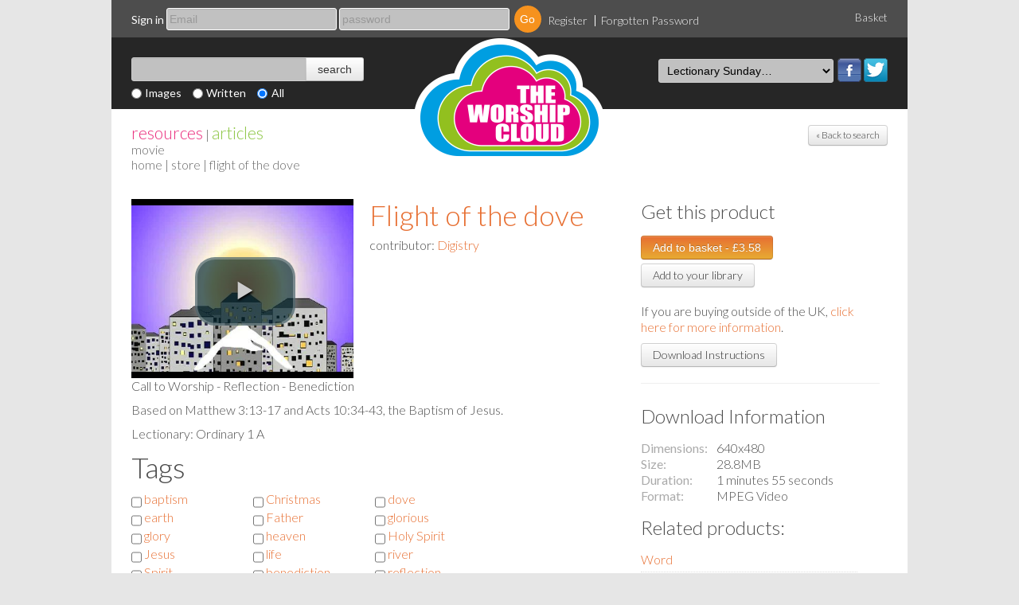

--- FILE ---
content_type: text/html; charset=utf-8
request_url: https://theworshipcloud.com/view/store/flight_of_the_dove
body_size: 6353
content:
<!DOCTYPE html PUBLIC "-//W3C//DTD XHTML 1.0 Transitional//EN" "http://www.w3.org/TR/xhtml1/DTD/xhtml1-transitional.dtd">
<html xmlns="http://www.w3.org/1999/xhtml" xml:lang="en" lang="en">
<head>
  <title>Flight of the dove; Contributed by Digistry | The Worship Cloud</title>
  <meta http-equiv="Content-Type" content="text/html; charset=utf-8"/>
  <meta http-equiv="keywords"     content="Flight of the dove, Digistry, baptism, Christmas, dove, earth, Father, glorious, glory, heaven, Holy Spirit, Jesus, life, river, Spirit, benediction, reflection, flying, wet, call to worship, washed, fly, baptise, movie, "/>
  <meta http-equiv="description"  content="Flight of the dove; Contributed by Digistry. "/>

  <meta property="og:url" content="http://www.theworshipcloud.com">
  <meta property="og:title" content="Flight of the dove; Contributed by Digistry | The Worship Cloud | 27,327 user contributed religious worship books, resources, christian resources, images, written, hymns, worship songs, worship music, worship backgrounds and presentations available for free download, all linked to the revised common lectionary Sundays on SeedResources.co.uk">
  <meta property="og:description" content="Flight of the dove; Contributed by Digistry. ">
  <meta property="og:image" content="http://www.theworshipcloud.com/public/images/structure/worshipcloudemaillogo.png">

  <meta property="twitter:url" content="http://www.theworshipcloud.com">
  <meta property="twitter:title" content="Flight of the dove; Contributed by Digistry | The Worship Cloud | 27,327 user contributed religious worship books, resources, christian resources, images, written, hymns, worship songs, worship music, worship backgrounds and presentations available for free download, all linked to the revised common lectionary Sundays on SeedResources.co.uk">
  <meta property="twitter:description" content="Flight of the dove; Contributed by Digistry. ">
  <meta property="twitter:image" content="http://www.theworshipcloud.com/public/images/structure/worshipcloudemaillogo.png">

      <link rel="canonical" href="https://http://www.theworshipcloud.com/view/store/flight_of_the_dove" />
    <link rel="stylesheet" type="text/css" media="screen" href="/public/stylesheets/bootstrap.css"/>
  <link rel="stylesheet" type="text/css" media="screen" href="/public/stylesheets/smoothness/jquery-ui-1.9.0.custom.min.css"/>
  <link rel="stylesheet" type="text/css" media="screen" href="/public/javascripts/google-code-prettify/prettify.css"/>
  <link rel="stylesheet" type="text/css" media="screen" href="/public/javascripts/stars/jquery.rating.css"/>
  <link rel='stylesheet' type='text/css' href='https://fonts.googleapis.com/css?family=Lato:300,400,700,300italic,400italic,700italic'/>
  <link rel='stylesheet' type="text/css" media="screen" href="/public/stylesheets/seed.css"/>
  <link rel='stylesheet' type="text/css" media="screen" href="/public/javascripts/video-js/video-js.css"/>
  <link rel='stylesheet' type="text/css" media="screen" href="/public/javascripts/video-js/video-js.min.css"/>
  <!--[if lte IE 7]>
  <link rel='stylesheet' type="text/css" media="screen" href="/public/stylesheets/seed-ie7.css"/>
  <![endif]-->

  <link rel="shortcut icon" href="/public/images/favicon.ico" type="image/x-icon" />
    
  <script type="text/javascript" src="/public/javascripts/swfobject.js"></script>
  <script type="text/javascript" src="/public/javascripts/jquery-1.8.2.min.js"></script>
  <script type="text/javascript" src="/public/javascripts/jquery-ui-1.9.0.custom.min.js"></script>
  <script type="text/javascript" src="/public/javascripts/bootstrap.min.js"></script>
  <script type="text/javascript" src="/public/javascripts/seed.js"></script>
  <script type="text/javascript" src="/public/javascripts/jquery.cookie.js"></script>
  <script type="text/javascript" src="/public/javascripts/video-js/video.js"></script>
  <script type="text/javascript" src="/public/javascripts/jquery-tag-it.js"></script>

    
  <!-- Google Analytics -->
  <script>
              (function(i,s,o,g,r,a,m){i['GoogleAnalyticsObject']=r;i[r]=i[r]||function(){
      (i[r].q=i[r].q||[]).push(arguments)},i[r].l=1*new Date();a=s.createElement(o),
      m=s.getElementsByTagName(o)[0];a.async=1;a.src=g;m.parentNode.insertBefore(a,m)
      })(window,document,'script','//www.google-analytics.com/analytics.js','ga');
      ga('create', 'UA-18633063-1', 'theworshipcloud.com');
      ga('send', 'pageview');
      </script>

  <script type='text/javascript'>
    var googletag = googletag || {};
    googletag.cmd = googletag.cmd || [];
    (function() {
    var gads = document.createElement('script');
    gads.async = true;
    gads.type = 'text/javascript';
    var useSSL = 'https:' == document.location.protocol;
    gads.src = (useSSL ? 'https:' : 'http:') +
    '//www.googletagservices.com/tag/js/gpt.js';
    var node = document.getElementsByTagName('script')[0];
    node.parentNode.insertBefore(gads, node);
    })();
  </script>



</head>
<body class="productView">
<div id="header">

      <div class="topBar">

      
              <div class="row">

        <!-- User not signed in -->
          <div class="span10" id="signIn">
            <form method="post" action="/login">
              <div class="field">
                <label for="signIn-email">Sign in</label>
                <input type="email" placeholder="Email" id="signIn-email" name="email" />
              </div>
              <div class="field">
                <label for="signIn-password" style="display: none">Password</label>
                <input type="password" placeholder="password" id="signIn-password" name="password" />
              </div>
              <div class="field">
                <input type="submit" value="Go">
              </div>
              <ul class="clear inline">
                <li class="first"><a href="/register">Register</a></li>
                <li class="last"><a href="/user/password">Forgotten Password</a></li>
              </ul>
            </form>
          </div>
          <div class="span2 promoMessage pull-right align-right">
            <a href="/basket">Basket</a>
          </div>
        </div>
      
      </div>

      <div id="navWrapper">

        <a id="seedResourcesLogo" href="/" title="">
                                                  <img src="/public/images/structure/seedLogoHeader.png" alt="The Worship Cloud logo" width="240" height="160" />
                  </a>

        <div class="nav">
                    <div class="clear inline searchBanner">
            <form action="/search" method="get" class="clear inline">
              <div class="input-append">
                <input type="text" id="homepageSearch" name="search" value="" class="search">
                <input type="submit" class="btn" type="button" value="search">
              </div>
              <div class="buttons">
                <input type="radio" name="type_id" value="1" id="images"><label class="inline" for="images">Images</label>
                <input type="radio" name="type_id" value="2" id="written"><label class="inline" for="written">Written</label>
                <input type="radio" name="type_id" value="" id="all" checked="checked"><label class="inline" for="all">All</label>
              </div>
            </form>
          </div>
          
                    
          <ul class="clear inline" id="primaryNav">
            <li class="lectionary">
              <ul class="clear inline socialButtons">
                <li><a class="facebook" href="https://www.facebook.com/pages/The-Worship-Cloud/244745369041255?fref=ts">Facebook</a></li>
                <li><a class="twitter" href="https://twitter.com/WorshipCloud">Twitter</a></li>
              </ul>
              <select name="lectionaryDate" id="lectionaryDate">
                <option>Lectionary Sunday…</option>
                                <option value="/lectionary/date/25-01-2026">25/01/2026 — Third Sunday after Epiphany-Year A</option>
                                <option value="/lectionary/date/25-01-2026">25/01/2026 — Epiphany 3/Ordinary 3  - Year A</option>
                                <option value="/lectionary/date/01-02-2026">01/02/2026 — Fourth Sunday after Epiphany-Year A</option>
                                <option value="/lectionary/date/08-02-2026">08/02/2026 — Fifth Sunday after Epiphany-Year A</option>
                                <option value="/lectionary/date/15-02-2026">15/02/2026 — Transfiguration Sunday-Year A</option>
                                <option value="/lectionary/date/18-02-2026">18/02/2026 — Ash Wednesday - Years A, B &amp; C</option>
                                <option value="/lectionary/date/22-02-2026">22/02/2026 — First Sunday of/in Lent-Year A</option>
                                <option value="/lectionary/date/01-03-2026">01/03/2026 — Second Sunday of/in Lent - Year A</option>
                                <option value="/lectionary/date/08-03-2026">08/03/2026 — Third Sunday of/in Lent - Year A</option>
                                <option value="/lectionary/date/15-03-2026">15/03/2026 — Fourth Sunday of/in Lent - Year A</option>
                                <option value="/lectionary/date/22-03-2026">22/03/2026 — Fifth Sunday of/in Lent - Year A</option>
                                <option value="/lectionary/date/29-03-2026">29/03/2026 — Palm Sunday - Year A</option>
                              </select>
            </li>
          </ul>
        </div>

        <div id="navDraw" style="display: none">

          <div id="navAdvancedSearch-content" class="navContent">
          <form action="/search" method="post" id="advancedSearch">
            <div class="row">
              <div class="span12">
                <h2>Advanced Search</h2>
              <div>
            </div>
            <div class="row">
              <div class="span4">
                <div class="field">
                  <label>Keywords:</label>
                  <input type="text" name="search" value="" id="search-keywords" placeholder="Type Keywords">
                </div>
              </div>

              <div class="span4">
                <div class="field">
                  <label>Author/Contributor:</label>
                  <input type="text" name="_personSearch" value="" id="search-contributor" placeholder="Type to search" />
                </div>
              </div>

                            <div class="span4">
                <div class="field">
                  <label>Category:</label>

                  <select name="siteCategoryId" id="advancedSearch-section">
                    <option value="">all</option>
                                        <option value="28" >Free Image</option>
                                        <option value="23" >Theology</option>
                                        <option value="25" >Times and Seasons</option>
                                        <option value="19" >FREE</option>
                                        <option value="5" >Advent and Christmas</option>
                                        <option value="27" >Discipleship Resources</option>
                                        <option value="6" >Ascension</option>
                                        <option value="7" >Assemblies</option>
                                        <option value="8" >Drama</option>
                                        <option value="9" >Easter</option>
                                        <option value="10" >Harvest</option>
                                        <option value="11" >Lent</option>
                                        <option value="12" >Lent and Easter</option>
                                        <option value="13" >Meditation</option>
                                        <option value="14" >Monologue</option>
                                        <option value="15" >Pentecost</option>
                                        <option value="16" >Prayer</option>
                                      </select>

                  <!--<input type="text" name="theme" value="" id="search-category" placeholder="Type to search" />-->
                </div>
              </div>
                          </div>

            <div class="row">
              <div class="span4">
                <div class="field">
                  <label>Section:</label>
                  <select name="group_id" id="advancedSearch-section">
                    <option value="">all</option>
                                        <option value="1" >Resources</option>
                                        <option value="2" >Articles</option>
                                        <option value="3" >Store</option>
                                      </select>
                </div>
              </div>

              <div class="span4">
                <div class="field">
                  <label>Resource type:</label>
                  <select name="type_id" id="search-resourcesType">
                    <option value="">all</option>
                                        <option value="1" >Image</option>
                                        <option value="2" >Written</option>
                                        <option value="3" >Hymn</option>
                                        <option value="13" >Article</option>
                                        <option value="15" >Video</option>
                                        <option value="16" >Podcast</option>
                                        <option value="17" >eMagazine</option>
                                        <option value="18" >App</option>
                                        <option value="19" >Online Course</option>
                                        <option value="7" >eBook</option>
                                        <option value="8" >MP3</option>
                                        <option value="9" >PPT</option>
                                        <option value="10" >Movie</option>
                                        <option value="11" >PDF</option>
                                        <option value="12" >Bundle</option>
                                        <option value="4" >Book</option>
                                        <option value="5" >DVD</option>
                                        <option value="6" >CD</option>
                                      </select>
                </div>
              </div>
            </div>

            <div class="row">
              <div class="span11">
                <h4>How to use Advanced Search</h4>
                <p>Narrow your search results by using any combination of  Keyword,  Author / Contributor Name and Catergory filters.</p>
                <p>You can limit your search to a specific section of the website (Articles, Resources or Store), Resource or Product Type, Articles from a Magazine, Retailers in the store and Resource Publishers.</p>
              </div>
              <div class="span1">
                <input type="submit" value="Go" class="circle-button advancedSearchButton">
              </div>             </div>           </form> 
            <div class="row">
              <div class="span12">
                <hr>
              </div>             </div> 
            <div class="row">
              <div class="span12">
                <h3>Lectionary Search</h3>
              </div>
            </div>

            <div class="row">

              <div class="span4">
                <p>Searching by Lectionary date returns resources linked to that Sunday’s topics and bible readings.</p>
              </div> 
              <div class="span3">
                                <a href="/lectionary/date/25-01-2026">View Next Sunday's Resources</a>
                              </div> 
            </div> 
          </div>
          </div>
          </div>

          <a href="#" id="closeNavDraw" class="toggleDraw">Close Draw</a>
        </div>
      </div>

      <div class="headerBottom">
                <div class="backToSearch">
                    <a href="/products" class="btn btn-small">&laquo; Back to search</a>
        </div>
                <div class="breadcrums">
          <div class="groups"><a class="resources" href="/resources">resources</a> | <a class="articles" href="/articles">articles</a></div>
        
<a class="store" href="/store/movies">Movie</a>

<br><a href="/">home</a> | <a href="/store">store</a> | flight of the dove        </div>
      </div>
    </div>

    <div id="container">

      <div class="content">

<!-- content -->

        <div class="row">
  <div class="span8">
    <div id="product" class="product">
      <div class="product-main-info">

      <div class="images">
              
 
              

         <div id="mediaspace_3848"></div>
    <video id="mediaspace_3848_video" class="video-js vjs-default-skin" controls poster="/asset/products/seedview/3848/3848.jpg?_cache=1769215077183" preload="auto" width="100%" height="225" data-setup='{"example_option":true}'>
       <source src="/asset/products/videoMP4/3848/3848.mp4" type='video/mp4' />         <source src="/asset/products/videoWEBM/3848/3848.webm" type='video/webm' />         <source src="/asset/products/videoOGV/3848/3848.ogv" type='video/ogg' />         <source src="/asset/products/videoH264/3848/3848.mov" type='video/h264' />      </video>
    <script type="text/javascript">
      videojs.options.flash.swf = "/public/javascripts/video-js/video-js.swf"   
        var video = videojs("mediaspace_3848_video");     
          video.height(225);
          video.src( [
   { type: "video/mp4", src: "/asset/products/videoMP4/3848/3848.mp4"  },   { type: "video/webm", src: "/asset/products/videoWEBM/3848/3848.webm" },   { type: "video/ogg", src: "/asset/products/videoOGV/3848/3848.ogv"  },   { type: "video/264", src: "/asset/products/videoH264/3848/3848.mov" }            ] );
    </script>

      

        <div class="helper">
                            </div>

      </div>

      <div class="productInfo">
        <h1 class="productTitle"><a href="/view/store/flight_of_the_dove" title="Flight of the dove; Contributed by Digistry">Flight of the dove</a></h1>
                      <div class="contributor">
          contributor: <span><a href="/profile/3549/digistry" title="Digistry Store">Digistry</a></span>
        </div>
      
        <div class="details">
                </div>
      </div>

      
            
              
            <div class="product-description">
                          <p>
Call to Worship - Reflection - Benediction
</p>
<p>
Based on Matthew 3:13-17 and Acts 10:34-43, the Baptism of Jesus.
</p>
<p>
Lectionary: Ordinary 1 A 
</p>
              </div>
      
      
     
      
      
      </div>

    </div>

          <div class="keywords">
        <form name="product_keywords" action="/search" method="post">
        <input type="hidden" name="sectionHandle" value="store" />
        <h2>Tags</h2>
        <ul class="product-tags">
                  <li><input type="checkbox" class="checkbox" name="themeId" value="96" /> <a href="/tags/baptism" title="Search: Store: baptism">baptism</a></li>
                  <li><input type="checkbox" class="checkbox" name="themeId" value="228" /> <a href="/tags/Christmas" title="Search: Store: Christmas">Christmas</a></li>
                  <li><input type="checkbox" class="checkbox" name="themeId" value="404" /> <a href="/tags/dove" title="Search: Store: dove">dove</a></li>
                  <li><input type="checkbox" class="checkbox" name="themeId" value="421" /> <a href="/tags/earth" title="Search: Store: earth">earth</a></li>
                  <li><input type="checkbox" class="checkbox" name="themeId" value="503" /> <a href="/tags/Father" title="Search: Store: Father">Father</a></li>
                  <li><input type="checkbox" class="checkbox" name="themeId" value="603" /> <a href="/tags/glorious" title="Search: Store: glorious">glorious</a></li>
                  <li><input type="checkbox" class="checkbox" name="themeId" value="604" /> <a href="/tags/glory" title="Search: Store: glory">glory</a></li>
                  <li><input type="checkbox" class="checkbox" name="themeId" value="677" /> <a href="/tags/heaven" title="Search: Store: heaven">heaven</a></li>
                  <li><input type="checkbox" class="checkbox" name="themeId" value="713" /> <a href="/tags/Holy Spirit" title="Search: Store: Holy Spirit">Holy Spirit</a></li>
                  <li><input type="checkbox" class="checkbox" name="themeId" value="797" /> <a href="/tags/Jesus" title="Search: Store: Jesus">Jesus</a></li>
                  <li><input type="checkbox" class="checkbox" name="themeId" value="884" /> <a href="/tags/life" title="Search: Store: life">life</a></li>
                  <li><input type="checkbox" class="checkbox" name="themeId" value="1327" /> <a href="/tags/river" title="Search: Store: river">river</a></li>
                  <li><input type="checkbox" class="checkbox" name="themeId" value="1492" /> <a href="/tags/Spirit" title="Search: Store: Spirit">Spirit</a></li>
                  <li><input type="checkbox" class="checkbox" name="themeId" value="1906" /> <a href="/tags/benediction" title="Search: Store: benediction">benediction</a></li>
                  <li><input type="checkbox" class="checkbox" name="themeId" value="2049" /> <a href="/tags/reflection" title="Search: Store: reflection">reflection</a></li>
                  <li><input type="checkbox" class="checkbox" name="themeId" value="2195" /> <a href="/tags/flying" title="Search: Store: flying">flying</a></li>
                  <li><input type="checkbox" class="checkbox" name="themeId" value="2389" /> <a href="/tags/wet" title="Search: Store: wet">wet</a></li>
                  <li><input type="checkbox" class="checkbox" name="themeId" value="3764" /> <a href="/tags/call to worship" title="Search: Store: call to worship">call to worship</a></li>
                  <li><input type="checkbox" class="checkbox" name="themeId" value="6765" /> <a href="/tags/washed" title="Search: Store: washed">washed</a></li>
                  <li><input type="checkbox" class="checkbox" name="themeId" value="6783" /> <a href="/tags/fly" title="Search: Store: fly">fly</a></li>
                  <li><input type="checkbox" class="checkbox" name="themeId" value="8135" /> <a href="/tags/baptise" title="Search: Store: baptise">baptise</a></li>
                  <li><input type="checkbox" class="checkbox" name="themeId" value="15712" /> <a href="/tags/movie" title="Search: Store: movie">movie</a></li>
                </ul>
        <input type="submit" class="btn" value="Search Tags" />
        </form>
      </div>
    
    
    <div class="reviewsContainer">
      
      <div class="write">
                    Log in to create a review
            </div> <!-- end of write -->
    </div><!-- reviewsContainer -->
  </div> <!-- end of span8 -->

 <div class="span4 sidebar">

    <div class="get-product">
      <h3>Get this product</h3>
                          


  
      
        
                                          <form name="fdab" method="post" action="/basket/add/4398/1">
                                        <input class="btn btn-primary" type="submit" value="Add to basket - &pound;3.58" />
          <a href="/mylibrary/add/4398" class="btn add-to-library">Add to your library</a>
                  </form>
                  
        
      


      
        
                <p class="faqs">If you are buying outside of the UK, <a href="/faq#conversions">click here for more information</a>.</p>
    
        
        </div>

    <div class="faq">
      <hr>
      <a href="/info/faq" class="btn btn-default">Download Instructions</a>
      <hr>
    </div>

          <div class="file-information-wrapper">
        <h3>Download Information</h3>
        <dl class="file-information">
                  <dt>Dimensions</dt>
          <dd>640x480</dd>
                          <dt>Size</dt>
          <dd>28.8MB <!--(30232091b)--></dd>
                          <dt>Duration</dt>
          <dd>1 minutes 55 seconds</dd>
                          <dt>Format</dt>
          <dd>MPEG Video</dd>
                </dl>
      </div>
    
        <div class="related">
      <h3>Related products:</h3>
      <ul>
                <li><a href="/view/store/word">Word</a></li>
                <li><a href="/view/store/what_should_i_do">What Should I Do</a></li>
                <li><a href="/view/store/called_and_calling">Called and Calling</a></li>
                <li><a href="/view/store/love_peace_joy_hope">Love Peace Joy Hope</a></li>
                <li><a href="/view/store/holy_spirit_come">Holy Spirit Come</a></li>
                <li><a href="/view/written/tom-wright-glossary">Glossary</a></li>
                <li><a href="/view/hymns/baptised-into-being-the-lord-of-creation">Baptised into being, the Lord of creation</a></li>
                <li><a href="/view/store/polished_arrow">Polished Arrow</a></li>
                <li><a href="/view/store/there_he_is_is_he_there">There He is - Is He There</a></li>
                <li><a href="/view/store/shout">Shout</a></li>
              </ul>
    </div>
    
                                                                                        

  </div>
</div>

<script type="text/javascript">var switchTo5x=false;</script>

<script type="text/javascript">

  function showEmailForm()
  {
    $("#emailProductToWrapper").fadeIn();
    $("#emailProductToWrapper input[type=\"email\"]").focus();
    $("#downloadButton .btn-primary").removeClass("btn-primary");
    $("#emailProductToWrapper button[type=\"submit\"]").addClass("btn-primary")
  }

  $("#emailProductToWrapper").hide();
</script>


<!-- products > Products > view.html -->
<!-- /content -->

      </div>

    </div>

    <div id="footer">

      <div class="row">
        <div class="span12">
          Stay in touch with The Worship Cloud:
            <ul class="clear inline nav">
              <li class="first"><a href="https://twitter.com/WorshipCloud">Twitter</a></li>
              <li class="last"><a href="https://www.facebook.com/pages/The-Worship-Cloud/244745369041255">Facebook</a></li>
            </ul>
            <p>A <a href="http://www.twelvebaskets.co.uk">twelvebaskets</a> Project <a href="/contact">Contact Us</a> | <a href="/info/terms">The small print stuff</a><br>The Worship Cloud, Twelvebaskets, 1 Pebble Lane, Budleigh Salterton, EX9 6NN  |  Copyright 2026. All rights reserved.</p>
        </div>
      </div>


    </div>

    <div id="subFooter">
      <div class="row">
        <div class="span12">
          <a href="http://www.targetis.co.uk" class="float-right" id="target-information-systems" title="eCommerce and Digital Asset Management System by Target Information Systems Ltd.">eCommerce and Digital Asset Management System by Target Information Systems Ltd.</a>
        </div>
      </div>
    </div>

    <script type="text/javascript">

      // --- Checks for SVG support
      if (document.implementation.hasFeature("http://www.w3.org/TR/SVG11/feature#BasicStructure", "1.1")) {document.body.className += " hasSVGSupport"; }
      else { document.body.className += " noSVGSupport"; };

      $("#lectionaryDate").change(function(){
        window.location = $(this).val();
      });

      $('body').on('touchstart.dropdown', '.dropdown-menu', function (e) { e.stopPropagation(); }); // Required for iOS devices to be able to use the dropdown buttons
    </script>

</body>
</html>
